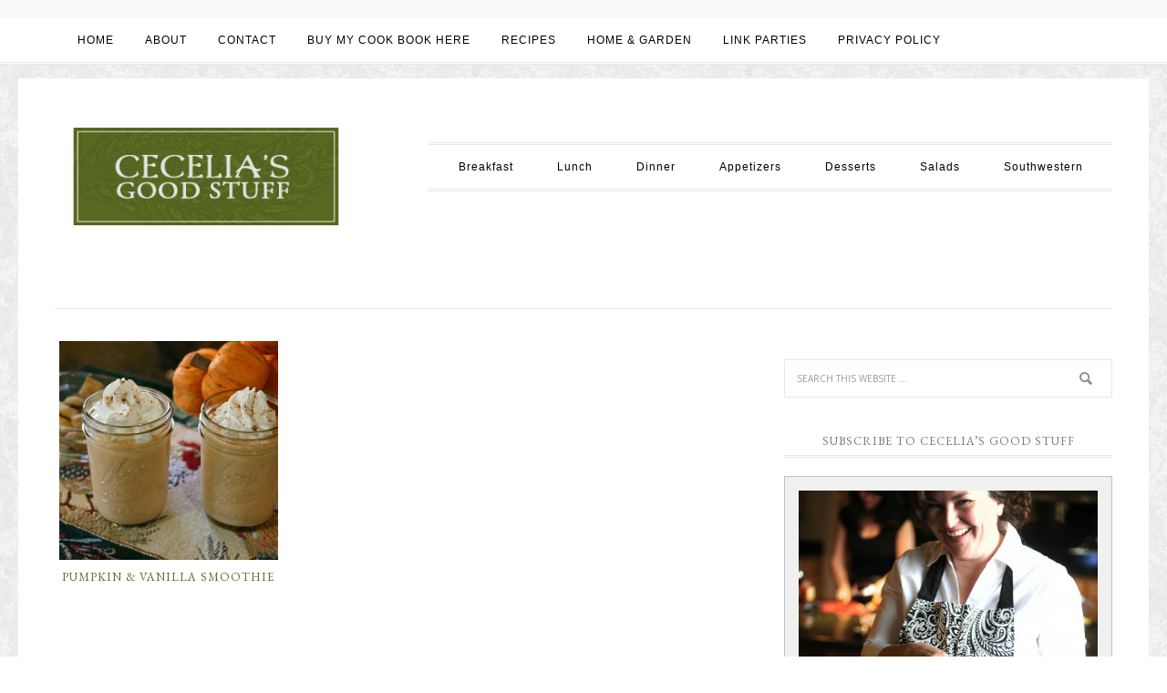

--- FILE ---
content_type: text/html; charset=UTF-8
request_url: https://ceceliasgoodstuff.com/tag/breakfast-smoothie
body_size: 12250
content:
<!DOCTYPE html>
<html  xmlns="http://www.w3.org/1999/xhtml" prefix="" lang="en-US">
<head >
<meta charset="UTF-8" />
		<meta name="robots" content="noindex,noodp,noydir" />
		<meta name="viewport" content="width=device-width, initial-scale=1" />

<!-- BEGIN Metadata added by the Add-Meta-Tags WordPress plugin -->
<meta name="description" content="Content tagged with Breakfast Smoothie." />
<meta name="keywords" content="breakfast smoothie" />
<!-- END Metadata added by the Add-Meta-Tags WordPress plugin -->

<title>Breakfast Smoothie</title>

			<style type="text/css">
				.slide-excerpt { width: 30%; }
				.slide-excerpt { top: 0; }
				.slide-excerpt { left: 0; }
				.flexslider { max-width: 750px; max-height: 500px; }
				.slide-image { max-height: 500px; }
			</style>
			<style type="text/css">
				@media only screen
				and (min-device-width : 320px)
				and (max-device-width : 480px) {
					.slide-excerpt { display: none !important; }
				}
			</style> <link rel='dns-prefetch' href='//fonts.googleapis.com' />
<link rel='dns-prefetch' href='//s.w.org' />
<link rel="alternate" type="application/rss+xml" title="Cecelia&#039;s Good Stuff &raquo; Feed" href="https://ceceliasgoodstuff.com/feed" />
<link rel="alternate" type="application/rss+xml" title="Cecelia&#039;s Good Stuff &raquo; Comments Feed" href="https://ceceliasgoodstuff.com/comments/feed" />
<link rel="alternate" type="application/rss+xml" title="Cecelia&#039;s Good Stuff &raquo; Breakfast Smoothie Tag Feed" href="https://ceceliasgoodstuff.com/tag/breakfast-smoothie/feed" />
<link rel="canonical" href="https://ceceliasgoodstuff.com/tag/breakfast-smoothie" />
		<script type="text/javascript">
			window._wpemojiSettings = {"baseUrl":"https:\/\/s.w.org\/images\/core\/emoji\/13.0.0\/72x72\/","ext":".png","svgUrl":"https:\/\/s.w.org\/images\/core\/emoji\/13.0.0\/svg\/","svgExt":".svg","source":{"concatemoji":"https:\/\/ceceliasgoodstuff.com\/wp-includes\/js\/wp-emoji-release.min.js?ver=5.5.17"}};
			!function(e,a,t){var n,r,o,i=a.createElement("canvas"),p=i.getContext&&i.getContext("2d");function s(e,t){var a=String.fromCharCode;p.clearRect(0,0,i.width,i.height),p.fillText(a.apply(this,e),0,0);e=i.toDataURL();return p.clearRect(0,0,i.width,i.height),p.fillText(a.apply(this,t),0,0),e===i.toDataURL()}function c(e){var t=a.createElement("script");t.src=e,t.defer=t.type="text/javascript",a.getElementsByTagName("head")[0].appendChild(t)}for(o=Array("flag","emoji"),t.supports={everything:!0,everythingExceptFlag:!0},r=0;r<o.length;r++)t.supports[o[r]]=function(e){if(!p||!p.fillText)return!1;switch(p.textBaseline="top",p.font="600 32px Arial",e){case"flag":return s([127987,65039,8205,9895,65039],[127987,65039,8203,9895,65039])?!1:!s([55356,56826,55356,56819],[55356,56826,8203,55356,56819])&&!s([55356,57332,56128,56423,56128,56418,56128,56421,56128,56430,56128,56423,56128,56447],[55356,57332,8203,56128,56423,8203,56128,56418,8203,56128,56421,8203,56128,56430,8203,56128,56423,8203,56128,56447]);case"emoji":return!s([55357,56424,8205,55356,57212],[55357,56424,8203,55356,57212])}return!1}(o[r]),t.supports.everything=t.supports.everything&&t.supports[o[r]],"flag"!==o[r]&&(t.supports.everythingExceptFlag=t.supports.everythingExceptFlag&&t.supports[o[r]]);t.supports.everythingExceptFlag=t.supports.everythingExceptFlag&&!t.supports.flag,t.DOMReady=!1,t.readyCallback=function(){t.DOMReady=!0},t.supports.everything||(n=function(){t.readyCallback()},a.addEventListener?(a.addEventListener("DOMContentLoaded",n,!1),e.addEventListener("load",n,!1)):(e.attachEvent("onload",n),a.attachEvent("onreadystatechange",function(){"complete"===a.readyState&&t.readyCallback()})),(n=t.source||{}).concatemoji?c(n.concatemoji):n.wpemoji&&n.twemoji&&(c(n.twemoji),c(n.wpemoji)))}(window,document,window._wpemojiSettings);
		</script>
		<style type="text/css">
img.wp-smiley,
img.emoji {
	display: inline !important;
	border: none !important;
	box-shadow: none !important;
	height: 1em !important;
	width: 1em !important;
	margin: 0 .07em !important;
	vertical-align: -0.1em !important;
	background: none !important;
	padding: 0 !important;
}
</style>
			<style type="text/css">
		</style>
		<link rel='stylesheet' id='nutrition-facts-vitamins-css'  href='https://ceceliasgoodstuff.com/wp-content/plugins/nutrition-facts-vitamins/css/nutrition-facts-vitamins.css?ver=5.5.17' type='text/css' media='all' />
<link rel='stylesheet' id='formidable-css'  href='https://ceceliasgoodstuff.com/wp-content/plugins/formidable/css/formidableforms.css?ver=11122137' type='text/css' media='all' />
<link rel='stylesheet' id='simplyInstagram-css'  href='https://ceceliasgoodstuff.com/wp-content/plugins/simply-instagram/css/simply-instagram.css?ver=3' type='text/css' media='all' />
<link rel='stylesheet' id='prettyPhoto-css'  href='https://ceceliasgoodstuff.com/wp-content/plugins/simply-instagram/css/simply-instagram-prettyPhoto.css?ver=3.1.6' type='text/css' media='all' />
<link rel='stylesheet' id='tooltipster-css'  href='https://ceceliasgoodstuff.com/wp-content/plugins/simply-instagram/css/tooltipster.css?ver=3.0.0' type='text/css' media='all' />
<link rel='stylesheet' id='child-theme-css'  href='https://ceceliasgoodstuff.com/wp-content/themes/restored316-divine/style.css?ver=2.6.1' type='text/css' media='all' />
<link rel='stylesheet' id='wp-block-library-css'  href='https://ceceliasgoodstuff.com/wp-includes/css/dist/block-library/style.min.css?ver=5.5.17' type='text/css' media='all' />
<link rel='stylesheet' id='wc-block-vendors-style-css'  href='https://ceceliasgoodstuff.com/wp-content/plugins/woocommerce/packages/woocommerce-blocks/build/vendors-style.css?ver=3.6.0' type='text/css' media='all' />
<link rel='stylesheet' id='wc-block-style-css'  href='https://ceceliasgoodstuff.com/wp-content/plugins/woocommerce/packages/woocommerce-blocks/build/style.css?ver=3.6.0' type='text/css' media='all' />
<link rel='stylesheet' id='fts-feeds-css'  href='https://ceceliasgoodstuff.com/wp-content/plugins/feed-them-social/feeds/css/styles.css?ver=2.9.0' type='text/css' media='' />
<link rel='stylesheet' id='myCustomStyles-css'  href='https://ceceliasgoodstuff.com/wp-content/plugins/foodparser/foodparser-style.css?ver=5.5.17' type='text/css' media='all' />
<link rel='stylesheet' id='add-gfb-nutrition-label-sub-css-css'  href='https://ceceliasgoodstuff.com/wp-content/plugins/nutrition-facts-label/includes/assets/css/nutritionLabel.css?ver=5.5.17' type='text/css' media='screen' />
<link rel='stylesheet' id='pinterestRSScss-css'  href='https://ceceliasgoodstuff.com/wp-content/plugins/pinterest-rss-widget/style.css?ver=5.5.17' type='text/css' media='all' />
<link rel='stylesheet' id='yumprint-recipe-theme-layout-css'  href='https://ceceliasgoodstuff.com/wp-content/plugins/recipe-card-master/css/layout.css?ver=5.5.17' type='text/css' media='all' />
<link rel='stylesheet' id='woocommerce-layout-css'  href='https://ceceliasgoodstuff.com/wp-content/plugins/woocommerce/assets/css/woocommerce-layout.css?ver=4.7.4' type='text/css' media='all' />
<link rel='stylesheet' id='woocommerce-smallscreen-css'  href='https://ceceliasgoodstuff.com/wp-content/plugins/woocommerce/assets/css/woocommerce-smallscreen.css?ver=4.7.4' type='text/css' media='only screen and (max-width: 768px)' />
<style id='woocommerce-inline-inline-css' type='text/css'>
.woocommerce form .form-row .required { visibility: visible; }
</style>
<link rel='stylesheet' id='wspsc-style-css'  href='https://ceceliasgoodstuff.com/wp-content/plugins/wordpress-simple-paypal-shopping-cart/wp_shopping_cart_style.css?ver=4.5.2' type='text/css' media='all' />
<link rel='stylesheet' id='mc4wp-form-basic-css'  href='https://ceceliasgoodstuff.com/wp-content/plugins/mailchimp-for-wp/assets/css/form-basic.min.css?ver=4.8.1' type='text/css' media='all' />
<link rel='stylesheet' id='google-font-css'  href='//fonts.googleapis.com/css?family=EB+Garamond%7COpen+Sans%3A400%2C300italic%2C300%2C400italic%2C600%2C600italic%2C700%2C700italic%2C800%2C800italic%7CSource+Serif+Pro&#038;ver=5.5.17' type='text/css' media='all' />
<link rel='stylesheet' id='dashicons-css'  href='https://ceceliasgoodstuff.com/wp-includes/css/dashicons.min.css?ver=5.5.17' type='text/css' media='all' />
<link rel='stylesheet' id='custom-stylesheet-css'  href='https://ceceliasgoodstuff.com/wp-content/themes/restored316-divine/woo/woocommerce.css?ver=5.5.17' type='text/css' media='all' />
<link rel='stylesheet' id='slider_styles-css'  href='https://ceceliasgoodstuff.com/wp-content/plugins/genesis-responsive-slider/assets/style.css?ver=1.0.1' type='text/css' media='all' />
<script type='text/javascript' src='https://ceceliasgoodstuff.com/wp-includes/js/jquery/jquery.js?ver=1.12.4-wp' id='jquery-core-js'></script>
<script type='text/javascript' src='https://ceceliasgoodstuff.com/wp-content/plugins/nutrition-facts-vitamins/js/nutrition-facts-vitamins.js?ver=5.5.17' id='scripts-nutrition-facts-vitamins-js'></script>
<script type='text/javascript' src='https://ceceliasgoodstuff.com/wp-content/plugins/simply-instagram/js/jquery.tooltipster.min.js?ver=3.0.0' id='jquery.tools.min-3.3.0.js-js'></script>
<script type='text/javascript' src='https://ceceliasgoodstuff.com/wp-content/plugins/simply-instagram/js/simply-instagram-jquery.prettyPhoto.js?ver=3.1.6' id='jquery.prettyPhoto-js'></script>
<script type='text/javascript' src='https://ceceliasgoodstuff.com/wp-content/plugins/feed-them-social/feeds/js/powered-by.js?ver=2.9.0' id='fts_powered_by_js-js'></script>
<script type='text/javascript' src='https://ceceliasgoodstuff.com/wp-content/plugins/feed-them-social/feeds/js/fts-global.js?ver=2.9.0' id='fts-global-js'></script>
<script type='text/javascript' src='https://ceceliasgoodstuff.com/wp-content/plugins/nutrition-facts-label/includes/assets/javascript/html2canvas.js' id='add-gfb-html2canvas-sub-js-js'></script>
<script type='text/javascript' src='https://ceceliasgoodstuff.com/wp-content/plugins/nutrition-facts-label/includes/assets/javascript/gfb_nutrition_label.js' id='add-gfb-custom-nutrition-label-sub-js-js'></script>
<script type='text/javascript' src='https://ceceliasgoodstuff.com/wp-content/plugins/pinterest-rss-widget/jquery.nailthumb.1.0.min.js?ver=5.5.17' id='pinterestRSSjs-js'></script>
<script type='text/javascript' src='https://ceceliasgoodstuff.com/wp-content/plugins/recipe-card-master/js/post.js?ver=2017-02-25' id='yumprint-recipe-post-js'></script>
<!--[if lt IE 9]>
<script type='text/javascript' src='https://ceceliasgoodstuff.com/wp-content/themes/genesis/lib/js/html5shiv.min.js?ver=3.7.3' id='html5shiv-js'></script>
<![endif]-->
<script type='text/javascript' src='https://ceceliasgoodstuff.com/wp-content/themes/restored316-divine/js/responsive-menu.js?ver=1.0.0' id='divine-responsive-menu-js'></script>
<script type='text/javascript' src='https://ceceliasgoodstuff.com/wp-content/plugins/google-analyticator/external-tracking.min.js?ver=6.5.4' id='ga-external-tracking-js'></script>
<link rel="https://api.w.org/" href="https://ceceliasgoodstuff.com/wp-json/" /><link rel="alternate" type="application/json" href="https://ceceliasgoodstuff.com/wp-json/wp/v2/tags/1074" /><link rel="EditURI" type="application/rsd+xml" title="RSD" href="https://ceceliasgoodstuff.com/xmlrpc.php?rsd" />
<link rel='stylesheet' type='text/css' media='all' href='https://ceceliasgoodstuff.com?action=display_custom_css_code' ><link rel="stylesheet" id="instagram"  href="https://ceceliasgoodstuff.com/wp-content/plugins/instagram-picture/css/instagram_style.css" type="text/css" media="all" />    <style type='text/css'>
        .wp-nutrition-label {
            border: 2px solid #111;
            font-family: 'Source Sans Pro', sans-serif, arial, helvetica;
            font-size: .9em;
            max-width: 280px;
            padding: .35em;
            line-height: 1em;
            margin: 1em;
            background: #fff;
            color: #000;
        }

        .wp-nutrition-label hr {
            height: 8px;
            background: #111;
            margin: 3px 0;
        }

        .wp-nutrition-label .heading {
            font-size: 39px;
            font-weight: 900;
            margin: 0;
            line-height: 1em;
            text-justify: auto;
            border-bottom: 2px solid #111;
        }

        .wp-nutrition-label .indent {
            margin-left: 1em;
        }

        .wp-nutrition-label .double-indent {
            margin-left: 2em;
        }

        .wp-nutrition-label .small {
            font-size: .8em;
            line-height: 1em;
        }

        .wp-nutrition-label .item_row {
            border-top: solid 1px #111;
            padding: 3px 0;
        }

        .item_row strong {
            font-size: 15px;
            font-weight: bold;
        }

        .wp-nutrition-label .amount-per {
            padding: 0 0 8px 0;
            font-weight: bold;
            font-size: 15px;
        }

        .wp-nutrition-label .daily-value {
            padding: 4px;
            font-weight: bold;
            text-align: right;
            border-top: solid 4px #111;
        }

        .wp-nutrition-label .f-left {
            float: left;
        }

        .wp-nutrition-label .f-right {
            float: right;
        }

        .wp-nutrition-label .noborder {
            border: none;
        }

        .footnote:before {
            content: "* ";
            margin-left: -9px;
        }

        .footnote {
            font-size: 0.813em;
            padding: 0 0 0 9px;
        }

        .wp-nutrition-label .amount {
            font-weight: 700;
            padding: 0;
            line-height: 1em;
        }

        .cf:before, .cf:after {
            content: " ";
            display: table;
        }

        .cf:after {
            clear: both;
        }

        .cf {
            *zoom: 1;
        }
    </style>
    <script type="text/javascript" async defer data-pin-color=""  data-pin-hover="true" src="https://ceceliasgoodstuff.com/wp-content/plugins/pinterest-pin-it-button-on-image-hover-and-post/js/pinit.js"></script>	<script>
		jQuery(document).ready(function(){
		jQuery(".is-cropped img").each(function(){
			jQuery(this).attr("style", "min-height: 120px;min-width: 100px;");

		});
		jQuery('.avatar').attr('style', 'min-width: unset; min-height: unset;');
	});
		</script>
	<script type="text/javascript">
	window.yumprintRecipePlugin = "https://ceceliasgoodstuff.com/wp-content/plugins/recipe-card-master";
	window.yumprintRecipeAjaxUrl = "https://ceceliasgoodstuff.com/wp-admin/admin-ajax.php";
	window.yumprintRecipeUrl = "https://ceceliasgoodstuff.com/";
</script><!--[if lte IE 8]>
<script type="text/javascript">
    window.yumprintRecipeDisabled = true;
</script>
<![endif]-->
<style type="text/css">	@import url(https://fonts.googleapis.com/css?family=Josefin+Slab|Open+Sans);    .blog-yumprint-recipe .blog-yumprint-recipe-title {
    	color: #414141;
    }
    .blog-yumprint-recipe .blog-yumprint-subheader, .blog-yumprint-recipe .blog-yumprint-infobar-section-title, .blog-yumprint-recipe .blog-yumprint-infobox-section-title, .blog-yumprint-nutrition-section-title {
        color: #414141;
    }
    .blog-yumprint-recipe .blog-yumprint-save, .blog-yumprint-recipe .blog-yumprint-header .blog-yumprint-save a {
    	background-color: #666666;
    	color: #ffffff !important;
    }
    .blog-yumprint-recipe .blog-yumprint-save:hover, .blog-yumprint-recipe .blog-yumprint-header .blog-yumprint-save:hover a {
    	background-color: #808080;
    }
    .blog-yumprint-recipe .blog-yumprint-adapted-link, .blog-yumprint-nutrition-more, .blog-yumprint-report-error {
        color: #666666;
    }
    .blog-yumprint-recipe .blog-yumprint-infobar-section-data, .blog-yumprint-recipe .blog-yumprint-infobox-section-data, .blog-yumprint-recipe .blog-yumprint-adapted, .blog-yumprint-recipe .blog-yumprint-author, .blog-yumprint-recipe .blog-yumprint-serves, .blog-yumprint-nutrition-section-data {
        color: #808080;
    }
    .blog-yumprint-recipe .blog-yumprint-recipe-summary, .blog-yumprint-recipe .blog-yumprint-ingredient-item, .blog-yumprint-recipe .blog-yumprint-method-item, .blog-yumprint-recipe .blog-yumprint-note-item, .blog-yumprint-write-review, .blog-yumprint-nutrition-box {
        color: #414141;
    }
    .blog-yumprint-write-review:hover, .blog-yumprint-nutrition-more:hover, .blog-yumprint-recipe .blog-yumprint-adapted-link:hover {
        color: #808080;
    }
    .blog-yumprint-recipe .blog-yumprint-nutrition-bar:hover .blog-yumprint-nutrition-section-title {
        color: #5a5a5a;
    }
    .blog-yumprint-recipe .blog-yumprint-nutrition-bar:hover .blog-yumprint-nutrition-section-data {
        color: #9a9a9a;
    }

    .blog-yumprint-recipe .blog-yumprint-print {
    	background-color: #bfbfbf;
    	color: #ffffff;
    }
    .blog-yumprint-recipe .blog-yumprint-print:hover {
    	background-color: #d9d9d9;
    }
    .blog-yumprint-recipe {
    	background-color: rgb(250,250,250);
    	border-color: rgb(220, 220, 220);
    	border-style: solid;
    	border-width: 1px;
    	border-radius: 0px;
    }
    .blog-yumprint-recipe .blog-yumprint-recipe-contents {
    	border-top-color: rgb(220, 220, 220);
    	border-top-width: 1px;
    	border-top-style: solid;
    }
    .blog-yumprint-recipe .blog-yumprint-info-bar, .blog-yumprint-recipe .blog-yumprint-nutrition-bar, .blog-yumprint-nutrition-border {
    	border-top-color: rgb(220, 220, 220);
    	border-top-width: 1px;
    	border-top-style: solid;
    }
    .blog-yumprint-nutrition-line, .blog-yumprint-nutrition-thick-line, .blog-yumprint-nutrition-very-thick-line {
    	border-top-color: rgb(220, 220, 220);
    }
    .blog-yumprint-recipe .blog-yumprint-info-box, .blog-yumprint-nutrition-box {
    	background-color: white;
    	border-color: rgb(220, 220, 220);
    	border-style: solid;
    	border-width: 1px;
    	border-radius: 0px;
    }
    .blog-yumprint-recipe .blog-yumprint-recipe-title {
		font-family: Josefin Slab, Helvetica Neue, Helvetica, Tahoma, Sans Serif, Sans;
		font-size: 26px;
		font-weight: normal;
		font-style: normal;
		text-transform: none;
		text-decoration: none;
    }
    .blog-yumprint-recipe .blog-yumprint-subheader {
		font-family: Josefin Slab, Helvetica Neue, Helvetica, Tahoma, Sans Serif, Sans;
		font-size: 20px;
		font-weight: normal;
		font-style: normal;
		text-transform: none;
		text-decoration: none;
    }
    .blog-yumprint-recipe .blog-yumprint-recipe-summary, .blog-yumprint-recipe .blog-yumprint-ingredients, .blog-yumprint-recipe .blog-yumprint-methods, .blog-yumprint-recipe .blog-yumprint-notes, .blog-yumprint-write-review, .blog-yumprint-nutrition-box {
		font-family: Open Sans, Helvetica Neue, Helvetica, Tahoma, Sans Serif, Sans;
		font-size: 15px;
		font-weight: normal;
		font-style: normal;
		text-transform: none;
		text-decoration: none;
    }
    .blog-yumprint-recipe .blog-yumprint-info-bar, .blog-yumprint-recipe .blog-yumprint-info-box, .blog-yumprint-recipe .blog-yumprint-adapted, .blog-yumprint-recipe .blog-yumprint-author, .blog-yumprint-recipe .blog-yumprint-serves, .blog-yumprint-recipe .blog-yumprint-infobar-section-title, .blog-yumprint-recipe .blog-yumprint-infobox-section-title,.blog-yumprint-recipe .blog-yumprint-nutrition-bar, .blog-yumprint-nutrition-section-title, .blog-yumprint-nutrition-more {
		font-family: Open Sans, Helvetica Neue, Helvetica, Tahoma, Sans Serif, Sans;
		font-size: 15px;
		font-weight: normal;
		font-style: normal;
		text-transform: none;
		text-decoration: none;
    }
    .blog-yumprint-recipe .blog-yumprint-action {
		font-family: Open Sans, Helvetica Neue, Helvetica, Tahoma, Sans Serif, Sans;
		font-size: 15px;
		font-weight: normal;
		font-style: normal;
		text-transform: none;
		text-decoration: none;
    }    .blog-yumprint-header {
        width: 100% !important;
    }    </style>
<!-- WP Simple Shopping Cart plugin v4.5.2 - https://www.tipsandtricks-hq.com/wordpress-simple-paypal-shopping-cart-plugin-768/ -->

	<script type="text/javascript">
	<!--
	//
	function ReadForm (obj1, tst)
	{
	    // Read the user form
	    var i,j,pos;
	    val_total="";val_combo="";

	    for (i=0; i<obj1.length; i++)
	    {
	        // run entire form
	        obj = obj1.elements[i];           // a form element

	        if (obj.type == "select-one")
	        {   // just selects
	            if (obj.name == "quantity" ||
	                obj.name == "amount") continue;
		        pos = obj.selectedIndex;        // which option selected
		        val = obj.options[pos].value;   // selected value
		        val_combo = val_combo + " (" + val + ")";
	        }
	    }
		// Now summarize everything we have processed above
		val_total = obj1.product_tmp.value + val_combo;
		obj1.wspsc_product.value = val_total;
	}
	//-->
	</script><!-- Analytics by WP-Statistics v12.6.13 - https://wp-statistics.com/ -->
		<meta http-equiv="X-UA-Compatible" content="IE=8" />
		
		<!-- BEGIN SimplyInstagram IE -->
		<!-- [if IE 9]>
		<style type="text/css">		
		.comment-profile{margin:2px;width:45px;float:left}
		.comment-profile img{vertical-align:top}
		.comment-holder{top:0;width:200px;float:left!important}
		.comments-holder{width:210px;float:left}
		</style>
		<![endif]-->
		<!-- END SimplyInstagram IE -->
		
		<link rel="icon" href="https://ceceliasgoodstuff.com/wp-content/themes/restored316-divine/images/favicon.ico" />
<link rel="pingback" href="https://ceceliasgoodstuff.com/xmlrpc.php" />
<style type="text/css">.site-title a { background: url(https://ceceliasgoodstuff.com/wp-content/uploads/2015/06/newlogoredux.jpg) no-repeat !important; }</style>
	<noscript><style>.woocommerce-product-gallery{ opacity: 1 !important; }</style></noscript>
	<style type="text/css" id="custom-background-css">
body.custom-background { background-image: url("https://ceceliasgoodstuff.com/wp-content/uploads/2015/06/pattern2.jpg"); background-position: left top; background-size: auto; background-repeat: repeat; background-attachment: scroll; }
</style>
	<!-- Google Analytics Tracking by Google Analyticator 6.5.4: http://www.videousermanuals.com/google-analyticator/ -->
<script type="text/javascript">
    var analyticsFileTypes = [''];
    var analyticsSnippet = 'enabled';
    var analyticsEventTracking = 'enabled';
</script>
<script type="text/javascript">
	var _gaq = _gaq || [];
  
	_gaq.push(['_setAccount', 'UA-52698506-1']);
    _gaq.push(['_addDevId', 'i9k95']); // Google Analyticator App ID with Google
	_gaq.push(['_trackPageview']);

	(function() {
		var ga = document.createElement('script'); ga.type = 'text/javascript'; ga.async = true;
		                ga.src = ('https:' == document.location.protocol ? 'https://ssl' : 'http://www') + '.google-analytics.com/ga.js';
		                var s = document.getElementsByTagName('script')[0]; s.parentNode.insertBefore(ga, s);
	})();
</script>
		<style type="text/css" id="wp-custom-css">
			/*
You can add your own CSS here.

Click the help icon above to learn more.
*/

.woocommerce-loop-category__title {
font-size: 16px;
}

.woocommerce-loop-product__title{
font-size: 16px;
}		</style>
		</head>
<body data-rsssl=1 class="archive tag tag-breakfast-smoothie tag-1074 custom-background theme-genesis woocommerce-no-js custom-header header-image content-sidebar divine-archive" itemscope itemtype="https://schema.org/WebPage"><div class="widget-above-header widget-area"><div class="wrap"><section id="custom_html-3" class="widget_text widget widget_custom_html"><div class="widget_text widget-wrap"><h4 class="widget-title widgettitle">fb</h4>
<div class="textwidget custom-html-widget"><!-- Facebook Pixel Code -->
<script>
  !function(f,b,e,v,n,t,s)
  {if(f.fbq)return;n=f.fbq=function(){n.callMethod?
  n.callMethod.apply(n,arguments):n.queue.push(arguments)};
  if(!f._fbq)f._fbq=n;n.push=n;n.loaded=!0;n.version='2.0';
  n.queue=[];t=b.createElement(e);t.async=!0;
  t.src=v;s=b.getElementsByTagName(e)[0];
  s.parentNode.insertBefore(t,s)}(window, document,'script',
  'https://connect.facebook.net/en_US/fbevents.js');
  fbq('init', '187924215810591');
  fbq('track', 'PageView');
</script>
<noscript><img height="1" width="1" style="display:none" src="https://www.facebook.com/tr?id=187924215810591&ev=PageView&noscript=1" /></noscript>
<!-- End Facebook Pixel Code --></div></div></section>
</div></div><nav class="nav-secondary" aria-label="Secondary" itemscope itemtype="https://schema.org/SiteNavigationElement"><div class="wrap"><ul id="menu-main-navigation" class="menu genesis-nav-menu menu-secondary"><li id="menu-item-490" class="menu-item menu-item-type-custom menu-item-object-custom menu-item-home menu-item-490"><a href="https://ceceliasgoodstuff.com/" itemprop="url"><span itemprop="name">HOME</span></a></li>
<li id="menu-item-48" class="menu-item menu-item-type-post_type menu-item-object-page menu-item-48"><a href="https://ceceliasgoodstuff.com/about-us" itemprop="url"><span itemprop="name">ABOUT</span></a></li>
<li id="menu-item-47" class="menu-item menu-item-type-post_type menu-item-object-page menu-item-47"><a href="https://ceceliasgoodstuff.com/contact-cecelia" itemprop="url"><span itemprop="name">CONTACT</span></a></li>
<li id="menu-item-7253" class="menu-item menu-item-type-post_type menu-item-object-page menu-item-7253"><a href="https://ceceliasgoodstuff.com/store" itemprop="url"><span itemprop="name">BUY MY COOK BOOK HERE</span></a></li>
<li id="menu-item-369" class="menu-item menu-item-type-taxonomy menu-item-object-category menu-item-has-children menu-item-369"><a href="https://ceceliasgoodstuff.com/category/recipes-2" itemprop="url"><span itemprop="name">RECIPES</span></a>
<ul class="sub-menu">
	<li id="menu-item-354" class="menu-item menu-item-type-taxonomy menu-item-object-category menu-item-354"><a href="https://ceceliasgoodstuff.com/category/recipes-2/breakfast" itemprop="url"><span itemprop="name">Breakfast</span></a></li>
	<li id="menu-item-353" class="menu-item menu-item-type-taxonomy menu-item-object-category menu-item-353"><a href="https://ceceliasgoodstuff.com/category/recipes-2/lunch" itemprop="url"><span itemprop="name">Lunch</span></a></li>
	<li id="menu-item-370" class="menu-item menu-item-type-taxonomy menu-item-object-category menu-item-370"><a href="https://ceceliasgoodstuff.com/category/recipes-2/dinner" itemprop="url"><span itemprop="name">Dinner</span></a></li>
	<li id="menu-item-352" class="menu-item menu-item-type-taxonomy menu-item-object-category menu-item-352"><a href="https://ceceliasgoodstuff.com/category/recipes-2/salads" itemprop="url"><span itemprop="name">Salads</span></a></li>
	<li id="menu-item-372" class="menu-item menu-item-type-taxonomy menu-item-object-category menu-item-372"><a href="https://ceceliasgoodstuff.com/category/recipes-2/fruit_salads" itemprop="url"><span itemprop="name">Fruit Salads</span></a></li>
	<li id="menu-item-371" class="menu-item menu-item-type-taxonomy menu-item-object-category menu-item-371"><a href="https://ceceliasgoodstuff.com/category/recipes-2/desserts" itemprop="url"><span itemprop="name">Desserts</span></a></li>
	<li id="menu-item-373" class="menu-item menu-item-type-taxonomy menu-item-object-category menu-item-373"><a href="https://ceceliasgoodstuff.com/category/recipes-2/snacks" itemprop="url"><span itemprop="name">Snacks</span></a></li>
	<li id="menu-item-2571" class="menu-item menu-item-type-taxonomy menu-item-object-category menu-item-2571"><a href="https://ceceliasgoodstuff.com/category/recipes-2/gluten-free" itemprop="url"><span itemprop="name">Gluten Free</span></a></li>
	<li id="menu-item-2570" class="menu-item menu-item-type-taxonomy menu-item-object-category menu-item-2570"><a href="https://ceceliasgoodstuff.com/category/recipes-2/dairy-free" itemprop="url"><span itemprop="name">Dairy Free</span></a></li>
	<li id="menu-item-2572" class="menu-item menu-item-type-taxonomy menu-item-object-category menu-item-2572"><a href="https://ceceliasgoodstuff.com/category/recipes-2/low-sugar" itemprop="url"><span itemprop="name">Low Sugar</span></a></li>
	<li id="menu-item-2836" class="menu-item menu-item-type-taxonomy menu-item-object-category menu-item-2836"><a href="https://ceceliasgoodstuff.com/category/recipes-2/southwestern" itemprop="url"><span itemprop="name">Southwestern</span></a></li>
</ul>
</li>
<li id="menu-item-577" class="menu-item menu-item-type-post_type menu-item-object-page menu-item-577"><a href="https://ceceliasgoodstuff.com/home-garden" itemprop="url"><span itemprop="name">HOME &#038; GARDEN</span></a></li>
<li id="menu-item-1671" class="menu-item menu-item-type-post_type menu-item-object-page menu-item-has-children menu-item-1671"><a href="https://ceceliasgoodstuff.com/?page_id=1668" itemprop="url"><span itemprop="name">LINK PARTIES</span></a>
<ul class="sub-menu">
	<li id="menu-item-3818" class="menu-item menu-item-type-post_type menu-item-object-page menu-item-3818"><a href="https://ceceliasgoodstuff.com/easter-2016" itemprop="url"><span itemprop="name">Easter 2016</span></a></li>
	<li id="menu-item-3618" class="menu-item menu-item-type-post_type menu-item-object-page menu-item-3618"><a href="https://ceceliasgoodstuff.com/valentines-day-2016" itemprop="url"><span itemprop="name">Valentine&#8217;s Day 2016</span></a></li>
	<li id="menu-item-3493" class="menu-item menu-item-type-post_type menu-item-object-page menu-item-3493"><a href="https://ceceliasgoodstuff.com/christmas-2015" itemprop="url"><span itemprop="name">Christmas 2015</span></a></li>
	<li id="menu-item-3287" class="menu-item menu-item-type-post_type menu-item-object-page menu-item-3287"><a href="https://ceceliasgoodstuff.com/thanksgiving-2015" itemprop="url"><span itemprop="name">Thanksgiving 2015</span></a></li>
	<li id="menu-item-3240" class="menu-item menu-item-type-post_type menu-item-object-page menu-item-3240"><a href="https://ceceliasgoodstuff.com/halloween-2015" itemprop="url"><span itemprop="name">Halloween 2015</span></a></li>
	<li id="menu-item-2986" class="menu-item menu-item-type-post_type menu-item-object-page menu-item-2986"><a href="https://ceceliasgoodstuff.com/labor-day-2015" itemprop="url"><span itemprop="name">Labor Day 2015</span></a></li>
	<li id="menu-item-2936" class="menu-item menu-item-type-post_type menu-item-object-page menu-item-2936"><a href="https://ceceliasgoodstuff.com/back-to-school-2015" itemprop="url"><span itemprop="name">Back to School 2015</span></a></li>
	<li id="menu-item-2807" class="menu-item menu-item-type-post_type menu-item-object-page menu-item-2807"><a href="https://ceceliasgoodstuff.com/fourth-of-july-2015" itemprop="url"><span itemprop="name">Fourth of July 2015</span></a></li>
	<li id="menu-item-2636" class="menu-item menu-item-type-post_type menu-item-object-page menu-item-2636"><a href="https://ceceliasgoodstuff.com/fathers-day-link-party" itemprop="url"><span itemprop="name">Father&#8217;s Day Link Party!</span></a></li>
	<li id="menu-item-2637" class="menu-item menu-item-type-post_type menu-item-object-page menu-item-2637"><a href="https://ceceliasgoodstuff.com/graduation" itemprop="url"><span itemprop="name">Graduation 2015</span></a></li>
	<li id="menu-item-2941" class="menu-item menu-item-type-post_type menu-item-object-page menu-item-2941"><a href="https://ceceliasgoodstuff.com/cincodemayo" itemprop="url"><span itemprop="name">Cinco de Mayo 2015</span></a></li>
	<li id="menu-item-2420" class="menu-item menu-item-type-post_type menu-item-object-page menu-item-2420"><a href="https://ceceliasgoodstuff.com/easter-link-party" itemprop="url"><span itemprop="name">Easter 2015</span></a></li>
	<li id="menu-item-2938" class="menu-item menu-item-type-post_type menu-item-object-page menu-item-2938"><a href="https://ceceliasgoodstuff.com/valentines-day-link-party" itemprop="url"><span itemprop="name">Valentine&#8217;s Day 2015</span></a></li>
	<li id="menu-item-2004" class="menu-item menu-item-type-post_type menu-item-object-page menu-item-2004"><a href="https://ceceliasgoodstuff.com/christmas" itemprop="url"><span itemprop="name">Christmas 2014</span></a></li>
	<li id="menu-item-1928" class="menu-item menu-item-type-post_type menu-item-object-page menu-item-1928"><a href="https://ceceliasgoodstuff.com/thanksgiving-link-party" itemprop="url"><span itemprop="name">Thanksgiving 2014</span></a></li>
	<li id="menu-item-1773" class="menu-item menu-item-type-post_type menu-item-object-page menu-item-1773"><a href="https://ceceliasgoodstuff.com/link-parties/halloween-link-party" itemprop="url"><span itemprop="name">Halloween 2014</span></a></li>
	<li id="menu-item-2939" class="menu-item menu-item-type-post_type menu-item-object-page menu-item-2939"><a href="https://ceceliasgoodstuff.com/back-to-school-link-party" itemprop="url"><span itemprop="name">Back to School 2014</span></a></li>
	<li id="menu-item-2942" class="menu-item menu-item-type-post_type menu-item-object-page menu-item-2942"><a href="https://ceceliasgoodstuff.com/4thofjuly-2" itemprop="url"><span itemprop="name">Fourth of July 2014</span></a></li>
</ul>
</li>
<li id="menu-item-3367" class="menu-item menu-item-type-post_type menu-item-object-page menu-item-3367"><a href="https://ceceliasgoodstuff.com/privacy-policy" itemprop="url"><span itemprop="name">PRIVACY POLICY</span></a></li>
</ul></div></nav><div class="site-container"><header class="site-header" itemscope itemtype="https://schema.org/WPHeader"><div class="wrap"><div class="title-area"><p class="site-title" itemprop="headline"><a href="https://ceceliasgoodstuff.com/">Cecelia&#039;s Good Stuff</a></p><p class="site-description" itemprop="description">Good Food for Good People!</p></div><div class="widget-area header-widget-area"><section id="nav_menu-7" class="widget widget_nav_menu"><div class="widget-wrap"><nav class="nav-header" itemscope itemtype="https://schema.org/SiteNavigationElement"><ul id="menu-recipes" class="menu genesis-nav-menu"><li id="menu-item-368" class="menu-item menu-item-type-taxonomy menu-item-object-category menu-item-368"><a href="https://ceceliasgoodstuff.com/category/recipes-2/breakfast" itemprop="url"><span itemprop="name">Breakfast</span></a></li>
<li id="menu-item-367" class="menu-item menu-item-type-taxonomy menu-item-object-category menu-item-367"><a href="https://ceceliasgoodstuff.com/category/recipes-2/lunch" itemprop="url"><span itemprop="name">Lunch</span></a></li>
<li id="menu-item-2684" class="menu-item menu-item-type-taxonomy menu-item-object-category menu-item-2684"><a href="https://ceceliasgoodstuff.com/category/recipes-2/dinner" itemprop="url"><span itemprop="name">Dinner</span></a></li>
<li id="menu-item-2687" class="menu-item menu-item-type-taxonomy menu-item-object-category menu-item-2687"><a href="https://ceceliasgoodstuff.com/category/appetizers" itemprop="url"><span itemprop="name">Appetizers</span></a></li>
<li id="menu-item-2686" class="menu-item menu-item-type-taxonomy menu-item-object-category menu-item-2686"><a href="https://ceceliasgoodstuff.com/category/recipes-2/desserts" itemprop="url"><span itemprop="name">Desserts</span></a></li>
<li id="menu-item-2718" class="menu-item menu-item-type-taxonomy menu-item-object-category menu-item-2718"><a href="https://ceceliasgoodstuff.com/category/recipes-2/salads" itemprop="url"><span itemprop="name">Salads</span></a></li>
<li id="menu-item-2837" class="menu-item menu-item-type-taxonomy menu-item-object-category menu-item-2837"><a href="https://ceceliasgoodstuff.com/category/recipes-2/southwestern" itemprop="url"><span itemprop="name">Southwestern</span></a></li>
</ul></nav></div></section>
<section id="text-30" class="widget widget_text"><div class="widget-wrap">			<div class="textwidget"><p><script data-ad-client="ca-pub-4923227767308353" async src="https://pagead2.googlesyndication.com/pagead/js/adsbygoogle.js"></script></p>
</div>
		</div></section>
</div></div></header><div class="site-inner"><div class="content-sidebar-wrap"><main class="content"><article class="post-3420 post type-post status-publish format-standard has-post-thumbnail category-breakfast category-drinks category-gluten-free category-low-sugar category-recipes-2 category-snacks tag-breakfast-smoothie tag-gluten-free tag-healthy-recipe tag-pumpkin-puree tag-pumpkin-smoothie tag-snack tag-thanksgiving entry" itemscope itemtype="https://schema.org/CreativeWork"><header class="entry-header"><p class="entry-meta"><span class="entry-categories"><a href="https://ceceliasgoodstuff.com/category/recipes-2/breakfast" rel="category tag">Breakfast</a> <a href="https://ceceliasgoodstuff.com/category/recipes-2/drinks" rel="category tag">Drinks</a> <a href="https://ceceliasgoodstuff.com/category/recipes-2/gluten-free" rel="category tag">Gluten Free</a> <a href="https://ceceliasgoodstuff.com/category/recipes-2/low-sugar" rel="category tag">Low Sugar</a> <a href="https://ceceliasgoodstuff.com/category/recipes-2" rel="category tag">Recipes</a> <a href="https://ceceliasgoodstuff.com/category/recipes-2/snacks" rel="category tag">Snacks</a></span></p><div class="divine-featured-image"><a href="https://ceceliasgoodstuff.com/pumpkin-vanilla-smoothie" rel="bookmark"><img src="https://ceceliasgoodstuff.com/wp-content/uploads/2015/11/IMG_1033Pumpkin-Smoothie-400x400.jpg" alt="Pumpkin &#038; Vanilla Smoothie" /></a></div><h2 class="entry-title" itemprop="headline"><a class="entry-title-link" rel="bookmark" href="https://ceceliasgoodstuff.com/pumpkin-vanilla-smoothie">Pumpkin &#038; Vanilla Smoothie</a></h2>
</header><div class="entry-content" itemprop="text"></div><footer class="entry-footer"></footer></article></main><aside class="sidebar sidebar-primary widget-area" role="complementary" aria-label="Primary Sidebar" itemscope itemtype="https://schema.org/WPSideBar"><section id="search-13" class="widget widget_search"><div class="widget-wrap"><form class="search-form" itemprop="potentialAction" itemscope itemtype="https://schema.org/SearchAction" method="get" action="https://ceceliasgoodstuff.com/" role="search"><meta itemprop="target" content="https://ceceliasgoodstuff.com/?s={s}"/><input itemprop="query-input" type="search" name="s" placeholder="Search this website &#x2026;" /><input type="submit" value="Search"  /></form></div></section>
<section id="mc4wp_form_widget-5" class="widget widget_mc4wp_form_widget"><div class="widget-wrap"><h4 class="widget-title widgettitle">Subscribe to Cecelia&#8217;s Good Stuff</h4>
<script>(function() {
	window.mc4wp = window.mc4wp || {
		listeners: [],
		forms: {
			on: function(evt, cb) {
				window.mc4wp.listeners.push(
					{
						event   : evt,
						callback: cb
					}
				);
			}
		}
	}
})();
</script><!-- Mailchimp for WordPress v4.8.1 - https://wordpress.org/plugins/mailchimp-for-wp/ --><form id="mc4wp-form-1" class="mc4wp-form mc4wp-form-3484 mc4wp-form-basic" method="post" data-id="3484" data-name="Default sign-up form" ><div class="mc4wp-form-fields"><img src="https://ceceliasgoodstuff.com/wp-content/uploads/2017/02/0-cecilia-1-600x600.jpeg"/>
<p>
    <label>First Name:</label>
    <input placeholder="Your first name" name="FNAME" type="text"/>
</p><p>
    <label>Last Name:</label>
    <input placeholder="Your last name" name="LNAME" type="text"/>
</p><p>
    <label>Email Address:</label>
    <input required="required" placeholder="Your email address" name="EMAIL" type="email"/>
</p><p>
    <input value="Subscribe" type="submit" align="right"/>
</p></div><label style="display: none !important;">Leave this field empty if you're human: <input type="text" name="_mc4wp_honeypot" value="" tabindex="-1" autocomplete="off" /></label><input type="hidden" name="_mc4wp_timestamp" value="1769252660" /><input type="hidden" name="_mc4wp_form_id" value="3484" /><input type="hidden" name="_mc4wp_form_element_id" value="mc4wp-form-1" /><div class="mc4wp-response"></div></form><!-- / Mailchimp for WordPress Plugin --></div></section>
<section id="text-26" class="widget widget_text"><div class="widget-wrap"><h4 class="widget-title widgettitle">BUY MY COOK BOOK! &#8220;Flavor of the Southwest&#8221;! Only $19.50 for a Limited Time! &#038; FREE SHIPPING!</h4>
			<div class="textwidget"><a href="https://ceceliasgoodstuff.com/product/flavor-of-the-southwest"><img src="https://ceceliasgoodstuff.com/wp-content/uploads/2016/12/IMG_9666-Cover-Square.jpg"/></a></div>
		</div></section>
<section id="pinterest_rss_widget-4" class="widget pinterest_rss_widget"><div class="widget-wrap"><h4 class="widget-title widgettitle">Cecelia on Pinterest</h4>
<ul class="pins-feed-list"><li class="pins-feed-item" style="width:80px;height:80px;"><div class="pins-feed-small"><a href="https://www.pinterest.com/pin/85216617945640126/" target="_BLANK" title="Ingredients: 12 ounces dried spaghetti 4 cups chopped cooked chicken 1 (16-ounce) container sour cream 2 (10.5-ounce) cans unsalted cream of chicken soup 1 (10-ounce) package frozen spinach, thawed and drained 2 cups shredded Monterey Jack cheese, divided 2 garlic cloves, minced 1 (6-ounce) can French’s French Fried Onions, divided - Pinned on Feb 16, 2025"><img src="https://i.pinimg.com/236x/c8/a1/56/c8a15602048183af7fca1c95b961268b.jpg" alt="Ingredients: 12 ounces dried spaghetti 4 cups chopped cooked chicken 1 (16-ounce) container sour cream 2 (10.5-ounce) cans unsalted cream of chicken soup 1 (10-ounce) package frozen spinach, thawed and drained 2 cups shredded Monterey Jack cheese, divided 2 garlic cloves, minced 1 (6-ounce) can French’s French Fried Onions, divided"/></a></div></li><li class="pins-feed-item" style="width:80px;height:80px;"><div class="pins-feed-small"><a href="https://www.pinterest.com/pin/85216617945640125/" target="_BLANK" title="Indulge in our Creamy Beef and Bowtie Pasta! This comfort dish is sure to warm your belly and heart! 🍝💖  📋 Ingredients:  - 8 ounces bowtie pasta - 1 pound ground beef - 1 small onion, chopped - 3 cloves garlic, minced - 1 can (14.5 oz) diced tomatoes, undrained - 1 cup beef broth - 1 cup heavy cream - 1 teaspoon Italian seasoning - Salt and pepper to taste - 1 cup grated Parmesan cheese - Fresh parsley, chopped (for garnish)  #pasta #creamybeef - Pinned on Feb 16, 2025"><img src="https://i.pinimg.com/236x/22/d2/2b/22d22b98605718c609909fc5efde58bc.jpg" alt="Indulge in our Creamy Beef and Bowtie Pasta! This comfort dish is sure to warm your belly and heart! 🍝💖  📋 Ingredients:  - 8 ounces bowtie pasta - 1 pound ground beef - 1 small onion, chopped - 3 cloves garlic, minced - 1 can (14.5 oz) diced tomatoes, undrained - 1 cup beef broth - 1 cup heavy cream - 1 teaspoon Italian seasoning - Salt and pepper to taste - 1 cup grated Parmesan cheese - Fresh parsley, chopped (for garnish)  #pasta #creamybeef"/></a></div></li><li class="pins-feed-item" style="width:80px;height:80px;"><div class="pins-feed-small"><a href="https://www.pinterest.com/pin/85216617945640124/" target="_BLANK" title="This Beef Noodles dish not only tastes delicious but looks vibrant and appetizing! 🍜🥩 With tender beef, fresh veggies, and flavorful noodles, this dish is a complete meal that’s perfect for lunch or dinner. Packed with rich flavors and colorful ingredients, it’s as beautiful as it is tasty!  📌 Save this pin to make vibrant and delicious beef noodles for your next family meal! #BeefNoodles #ComfortFood #EasyDinners #FlavorfulMeals #NoodleLovers #FamilyFavorites - Pinned on Feb 16, 2025"><img src="https://i.pinimg.com/236x/19/69/bd/1969bd68b767a0d59faa17e8f986fdf5.jpg" alt="This Beef Noodles dish not only tastes delicious but looks vibrant and appetizing! 🍜🥩 With tender beef, fresh veggies, and flavorful noodles, this dish is a complete meal that’s perfect for lunch or dinner. Packed with rich flavors and colorful ingredients, it’s as beautiful as it is tasty!  📌 Save this pin to make vibrant and delicious beef noodles for your next family meal! #BeefNoodles #ComfortFood #EasyDinners #FlavorfulMeals #NoodleLovers #FamilyFavorites"/></a></div></li><li class="pins-feed-item" style="width:80px;height:80px;"><div class="pins-feed-small"><a href="https://www.pinterest.com/pin/85216617945640119/" target="_BLANK" title="Orange Dreamsicle Salad - Pinned on Feb 16, 2025"><img src="https://i.pinimg.com/236x/2f/61/34/2f613427997edfa71b766723d93e415c.jpg" alt="Orange Dreamsicle Salad"/></a></div></li><li class="pins-feed-item" style="width:80px;height:80px;"><div class="pins-feed-small"><a href="https://www.pinterest.com/pin/85216617945432114/" target="_BLANK" title="Cecelia&#039;s Good Stuff – Good Food for Good People! - Pinned on Dec 18, 2024"><img src="https://i.pinimg.com/236x/0c/35/93/0c35935cba3b572ef7fc3c182d6648c5.jpg" alt="Cecelia&#039;s Good Stuff – Good Food for Good People!"/></a></div></li><li class="pins-feed-item" style="width:80px;height:80px;"><div class="pins-feed-small"><a href="https://www.pinterest.com/pin/85216617944039285/" target="_BLANK" title=" - Pinned on Nov 04, 2023"><img src="https://i.pinimg.com/236x/c7/d8/c2/c7d8c229ae73fba01f20d78b1c5169b3.jpg" alt=""/></a></div></li><li class="pins-feed-item" style="width:80px;height:80px;"><div class="pins-feed-small"><a href="https://www.pinterest.com/pin/85216617944039281/" target="_BLANK" title=" - Pinned on Nov 04, 2023"><img src="https://i.pinimg.com/236x/64/71/d2/6471d2ae04b217f04741c6ae9fbeeb8e.jpg" alt=""/></a></div></li><li class="pins-feed-item" style="width:80px;height:80px;"><div class="pins-feed-small"><a href="https://www.pinterest.com/pin/85216617944039276/" target="_BLANK" title=" - Pinned on Nov 04, 2023"><img src="https://i.pinimg.com/236x/ab/fa/36/abfa36dc0269ef9c19a9354967c47585.jpg" alt=""/></a></div></li><li class="pins-feed-item" style="width:80px;height:80px;"><div class="pins-feed-small"><a href="https://www.pinterest.com/pin/85216617943944594/" target="_BLANK" title=" - Pinned on Oct 07, 2023"><img src="https://i.pinimg.com/236x/fa/9e/0c/fa9e0c97a6740e19edcfab743290bb64.jpg" alt=""/></a></div></li><li class="pins-feed-item" style="width:80px;height:80px;"><div class="pins-feed-small"><a href="https://www.pinterest.com/pin/85216617943944593/" target="_BLANK" title=" - Pinned on Oct 07, 2023"><img src="https://i.pinimg.com/236x/6c/24/42/6c2442ede4901b286be118c7f7aacce3.jpg" alt=""/></a></div></li><li class="pins-feed-item" style="width:80px;height:80px;"><div class="pins-feed-small"><a href="https://www.pinterest.com/pin/85216617943944591/" target="_BLANK" title=" - Pinned on Oct 07, 2023"><img src="https://i.pinimg.com/236x/5f/91/de/5f91de2dd89550a49081c854c107e8fa.jpg" alt=""/></a></div></li><li class="pins-feed-item" style="width:80px;height:80px;"><div class="pins-feed-small"><a href="https://www.pinterest.com/pin/85216617943944588/" target="_BLANK" title=" - Pinned on Oct 07, 2023"><img src="https://i.pinimg.com/236x/5f/49/37/5f4937f8cfa5118ab7d2c118a27067a8.jpg" alt=""/></a></div></li><div class="pinsClear"></div></ul><script type="text/javascript">jQuery(document).ready(function() {jQuery('.pins-feed-item img').nailthumb({width:80,height:80})}); </script><a href="http://pinterest.com/cdardanes/" id="pins-feed-follow" target="_blank" class="followLarge" title="Follow Me on Pinterest"><img src="https://passets-cdn.pinterest.com/images/follow-on-pinterest-button.png" width="156" height="26" alt="Follow Me on Pinterest" border="0" /></a>
                <div style="clear:both;"></div>

                </div></section>
<section id="media_image-2" class="widget widget_media_image"><div class="widget-wrap"><h4 class="widget-title widgettitle">Order Hatch Green Chile</h4>
<div style="width: 610px" class="wp-caption alignnone"><a href="https://ceceliasgoodstuff.com/product/hatch-green-chile-4-pack"><img width="600" height="400" src="https://ceceliasgoodstuff.com/wp-content/uploads/2019/09/Hatch-Canned-Roasted-and-Chopped-Green-Chile-CeceliasGoodStuff-600x400.jpg" class="image wp-image-7688  attachment-large size-large" alt="Hatch Green Chile" loading="lazy" style="max-width: 100%; height: auto;" srcset="https://ceceliasgoodstuff.com/wp-content/uploads/2019/09/Hatch-Canned-Roasted-and-Chopped-Green-Chile-CeceliasGoodStuff-600x400.jpg 600w, https://ceceliasgoodstuff.com/wp-content/uploads/2019/09/Hatch-Canned-Roasted-and-Chopped-Green-Chile-CeceliasGoodStuff-150x100.jpg 150w, https://ceceliasgoodstuff.com/wp-content/uploads/2019/09/Hatch-Canned-Roasted-and-Chopped-Green-Chile-CeceliasGoodStuff-300x200.jpg 300w, https://ceceliasgoodstuff.com/wp-content/uploads/2019/09/Hatch-Canned-Roasted-and-Chopped-Green-Chile-CeceliasGoodStuff-750x500.jpg 750w, https://ceceliasgoodstuff.com/wp-content/uploads/2019/09/Hatch-Canned-Roasted-and-Chopped-Green-Chile-CeceliasGoodStuff.jpg 908w" sizes="(max-width: 600px) 100vw, 600px" /></a><p class="wp-caption-text">Order Today! </p></div></div></section>
<section id="categories-3" class="widget widget_categories"><div class="widget-wrap"><h4 class="widget-title widgettitle">Categories</h4>

			<ul>
					<li class="cat-item cat-item-629"><a href="https://ceceliasgoodstuff.com/category/appetizers">Appetizers</a>
</li>
	<li class="cat-item cat-item-18"><a href="https://ceceliasgoodstuff.com/category/recipes-2/breakfast">Breakfast</a>
</li>
	<li class="cat-item cat-item-7"><a href="https://ceceliasgoodstuff.com/category/cookbook">Cookbook</a>
</li>
	<li class="cat-item cat-item-770"><a href="https://ceceliasgoodstuff.com/category/recipes-2/dairy-free">Dairy Free</a>
</li>
	<li class="cat-item cat-item-21"><a href="https://ceceliasgoodstuff.com/category/recipes-2/desserts">Desserts</a>
</li>
	<li class="cat-item cat-item-20"><a href="https://ceceliasgoodstuff.com/category/recipes-2/dinner">Dinner</a>
</li>
	<li class="cat-item cat-item-857"><a href="https://ceceliasgoodstuff.com/category/recipes-2/drinks">Drinks</a>
</li>
	<li class="cat-item cat-item-42"><a href="https://ceceliasgoodstuff.com/category/entertaining">Entertaining</a>
</li>
	<li class="cat-item cat-item-23"><a href="https://ceceliasgoodstuff.com/category/recipes-2/fruit_salads">Fruit Salads</a>
</li>
	<li class="cat-item cat-item-768"><a href="https://ceceliasgoodstuff.com/category/recipes-2/gluten-free">Gluten Free</a>
</li>
	<li class="cat-item cat-item-489"><a href="https://ceceliasgoodstuff.com/category/halloween">Halloween</a>
</li>
	<li class="cat-item cat-item-39"><a href="https://ceceliasgoodstuff.com/category/herbs">Herbs</a>
</li>
	<li class="cat-item cat-item-40"><a href="https://ceceliasgoodstuff.com/category/home-and-garden">Home &amp; Garden</a>
</li>
	<li class="cat-item cat-item-41"><a href="https://ceceliasgoodstuff.com/category/inspiration">Inspiration</a>
</li>
	<li class="cat-item cat-item-1887"><a href="https://ceceliasgoodstuff.com/category/keto">Keto</a>
</li>
	<li class="cat-item cat-item-769"><a href="https://ceceliasgoodstuff.com/category/recipes-2/low-sugar">Low Sugar</a>
</li>
	<li class="cat-item cat-item-19"><a href="https://ceceliasgoodstuff.com/category/recipes-2/lunch">Lunch</a>
</li>
	<li class="cat-item cat-item-56"><a href="https://ceceliasgoodstuff.com/category/pasta">Pasta</a>
</li>
	<li class="cat-item cat-item-26"><a href="https://ceceliasgoodstuff.com/category/recipes-2">Recipes</a>
</li>
	<li class="cat-item cat-item-13"><a href="https://ceceliasgoodstuff.com/category/recipes-2/salads">Salads</a>
</li>
	<li class="cat-item cat-item-24"><a href="https://ceceliasgoodstuff.com/category/recipes-2/snacks">Snacks</a>
</li>
	<li class="cat-item cat-item-28"><a href="https://ceceliasgoodstuff.com/category/recipes-2/soup">Soup</a>
</li>
	<li class="cat-item cat-item-863"><a href="https://ceceliasgoodstuff.com/category/recipes-2/southwestern">Southwestern</a>
</li>
			</ul>

			</div></section>
<div class="sidebar-split-left"></div><!-- end #sidebar-split-left--><div class="sidebar-split-right"></div><!-- end #sidebar-split-right--><div class="sidebar-split-bottom"></div><!-- end #sidebar-split-bottom--></aside></div><!-- Your Google Analytics Plugin is missing the tracking ID -->
</div></div><footer class="site-footer" itemscope itemtype="https://schema.org/WPFooter"><div class="wrap"><div class="creds"><p>Copyright &copy; 2026 &middot; <a target="_blank" href="http://restored316designs.com/themes">Divine theme</a> by <a target="_blank" href="http://www.restored316designs.com">Restored 316</a></p></div><p></p></div></footer>


<script>(function() {function maybePrefixUrlField() {
	if (this.value.trim() !== '' && this.value.indexOf('http') !== 0) {
		this.value = "http://" + this.value;
	}
}

var urlFields = document.querySelectorAll('.mc4wp-form input[type="url"]');
if (urlFields) {
	for (var j=0; j < urlFields.length; j++) {
		urlFields[j].addEventListener('blur', maybePrefixUrlField);
	}
}
})();</script><script type='text/javascript'>jQuery(document).ready(function($) {$(".flexslider").flexslider({controlsContainer: "#genesis-responsive-slider",animation: "slide",directionNav: 1,controlNav: 1,animationDuration: 800,slideshowSpeed: 4000    });  });</script>	<script type="text/javascript">
		(function () {
			var c = document.body.className;
			c = c.replace(/woocommerce-no-js/, 'woocommerce-js');
			document.body.className = c;
		})()
	</script>
	<script type='text/javascript' src='https://ceceliasgoodstuff.com/wp-content/plugins/nutrition-facts-label/includes/assets/javascript/nutritionLabel.js' id='add-gfb-nutrition-label-sub-js-js'></script>
<script type='text/javascript' src='https://ceceliasgoodstuff.com/wp-content/plugins/woocommerce/assets/js/jquery-blockui/jquery.blockUI.min.js?ver=2.70' id='jquery-blockui-js'></script>
<script type='text/javascript' id='wc-add-to-cart-js-extra'>
/* <![CDATA[ */
var wc_add_to_cart_params = {"ajax_url":"\/wp-admin\/admin-ajax.php","wc_ajax_url":"\/?wc-ajax=%%endpoint%%","i18n_view_cart":"View cart","cart_url":"https:\/\/ceceliasgoodstuff.com\/cart","is_cart":"","cart_redirect_after_add":"no"};
/* ]]> */
</script>
<script type='text/javascript' src='https://ceceliasgoodstuff.com/wp-content/plugins/woocommerce/assets/js/frontend/add-to-cart.min.js?ver=4.7.4' id='wc-add-to-cart-js'></script>
<script type='text/javascript' src='https://ceceliasgoodstuff.com/wp-content/plugins/woocommerce/assets/js/js-cookie/js.cookie.min.js?ver=2.1.4' id='js-cookie-js'></script>
<script type='text/javascript' id='woocommerce-js-extra'>
/* <![CDATA[ */
var woocommerce_params = {"ajax_url":"\/wp-admin\/admin-ajax.php","wc_ajax_url":"\/?wc-ajax=%%endpoint%%"};
/* ]]> */
</script>
<script type='text/javascript' src='https://ceceliasgoodstuff.com/wp-content/plugins/woocommerce/assets/js/frontend/woocommerce.min.js?ver=4.7.4' id='woocommerce-js'></script>
<script type='text/javascript' id='wc-cart-fragments-js-extra'>
/* <![CDATA[ */
var wc_cart_fragments_params = {"ajax_url":"\/wp-admin\/admin-ajax.php","wc_ajax_url":"\/?wc-ajax=%%endpoint%%","cart_hash_key":"wc_cart_hash_e37bcddbd7e86e86dc7985882c2ec672","fragment_name":"wc_fragments_e37bcddbd7e86e86dc7985882c2ec672","request_timeout":"5000"};
/* ]]> */
</script>
<script type='text/javascript' src='https://ceceliasgoodstuff.com/wp-content/plugins/woocommerce/assets/js/frontend/cart-fragments.min.js?ver=4.7.4' id='wc-cart-fragments-js'></script>
<script type='text/javascript' src='https://ceceliasgoodstuff.com/wp-content/plugins/woocommerce/assets/js/flexslider/jquery.flexslider.min.js?ver=2.7.2' id='flexslider-js'></script>
<script type='text/javascript' src='https://ceceliasgoodstuff.com/wp-includes/js/wp-embed.min.js?ver=5.5.17' id='wp-embed-js'></script>
<script type='text/javascript' src='https://ceceliasgoodstuff.com/wp-content/plugins/mailchimp-for-wp/assets/js/forms.min.js?ver=4.8.1' id='mc4wp-forms-api-js'></script>
</body></html>


--- FILE ---
content_type: text/html; charset=utf-8
request_url: https://www.google.com/recaptcha/api2/aframe
body_size: 267
content:
<!DOCTYPE HTML><html><head><meta http-equiv="content-type" content="text/html; charset=UTF-8"></head><body><script nonce="ptZCAigIoVoUvf0YH5oMxw">/** Anti-fraud and anti-abuse applications only. See google.com/recaptcha */ try{var clients={'sodar':'https://pagead2.googlesyndication.com/pagead/sodar?'};window.addEventListener("message",function(a){try{if(a.source===window.parent){var b=JSON.parse(a.data);var c=clients[b['id']];if(c){var d=document.createElement('img');d.src=c+b['params']+'&rc='+(localStorage.getItem("rc::a")?sessionStorage.getItem("rc::b"):"");window.document.body.appendChild(d);sessionStorage.setItem("rc::e",parseInt(sessionStorage.getItem("rc::e")||0)+1);localStorage.setItem("rc::h",'1769252665484');}}}catch(b){}});window.parent.postMessage("_grecaptcha_ready", "*");}catch(b){}</script></body></html>